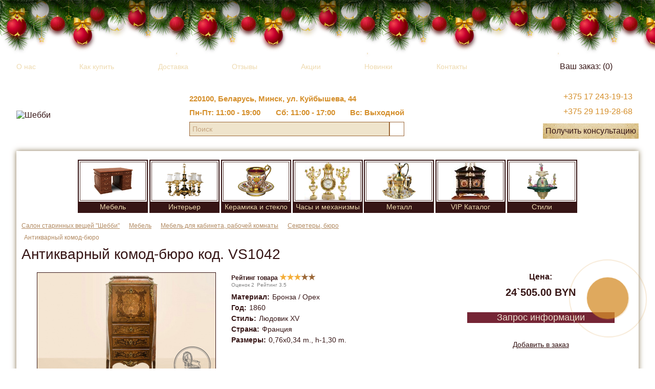

--- FILE ---
content_type: text/css
request_url: https://shebbyantik.by/bitrix/templates/shebby/css/tether.min.css
body_size: 838
content:
.tether-element.tether-theme-arrows-dark.tether-element-attached-bottom.tether-element-attached-center .tether-content,.tether-element.tether-theme-arrows-dark.tether-element-attached-bottom.tether-element-attached-left.tether-target-attached-middle .tether-content,.tether-element.tether-theme-arrows-dark.tether-element-attached-bottom.tether-element-attached-left.tether-target-attached-top .tether-content,.tether-element.tether-theme-arrows-dark.tether-element-attached-bottom.tether-element-attached-right.tether-target-attached-middle .tether-content,.tether-element.tether-theme-arrows-dark.tether-element-attached-bottom.tether-element-attached-right.tether-target-attached-top .tether-content,.tether-element.tether-theme-arrows.tether-element-attached-bottom.tether-element-attached-center .tether-content,.tether-element.tether-theme-arrows.tether-element-attached-bottom.tether-element-attached-left.tether-target-attached-middle .tether-content,.tether-element.tether-theme-arrows.tether-element-attached-bottom.tether-element-attached-left.tether-target-attached-top .tether-content,.tether-element.tether-theme-arrows.tether-element-attached-bottom.tether-element-attached-right.tether-target-attached-middle .tether-content,.tether-element.tether-theme-arrows.tether-element-attached-bottom.tether-element-attached-right.tether-target-attached-top .tether-content{margin-bottom:16px}.tether-element.tether-theme-arrows-dark.tether-element-attached-bottom.tether-element-attached-right.tether-target-attached-left .tether-content,.tether-element.tether-theme-arrows-dark.tether-element-attached-right.tether-element-attached-middle .tether-content,.tether-element.tether-theme-arrows-dark.tether-element-attached-top.tether-element-attached-right.tether-target-attached-left .tether-content,.tether-element.tether-theme-arrows.tether-element-attached-bottom.tether-element-attached-right.tether-target-attached-left .tether-content,.tether-element.tether-theme-arrows.tether-element-attached-right.tether-element-attached-middle .tether-content,.tether-element.tether-theme-arrows.tether-element-attached-top.tether-element-attached-right.tether-target-attached-left .tether-content{margin-right:16px}.tether-element.tether-theme-arrows,.tether-element.tether-theme-arrows-dark,.tether-element.tether-theme-basic{max-width:100%;max-height:100%}.tether-element.tether-theme-arrows-dark .tether-content{border-radius:5px;position:relative;font-family:inherit;background:#000;color:#fff;padding:1em;font-size:1.1em;line-height:1.5em}.tether-element.tether-theme-arrows .tether-content,.tether-element.tether-theme-basic .tether-content{border-radius:5px;font-family:inherit;background:#fff;color:inherit;padding:1em;font-size:1.1em;line-height:1.5em}.tether-element.tether-theme-arrows-dark .tether-content:before{content:"";display:block;position:absolute;width:0;height:0;border-color:transparent;border-width:16px;border-style:solid}.tether-element.tether-theme-arrows-dark.tether-element-attached-bottom.tether-element-attached-center .tether-content:before{top:100%;left:50%;margin-left:-16px;border-top-color:#000;border-bottom:0}.tether-element.tether-theme-arrows-dark.tether-element-attached-top.tether-element-attached-center .tether-content{margin-top:16px}.tether-element.tether-theme-arrows-dark.tether-element-attached-top.tether-element-attached-center .tether-content:before{bottom:100%;left:50%;margin-left:-16px;border-bottom-color:#000;border-top:0}.tether-element.tether-theme-arrows-dark.tether-element-attached-bottom.tether-element-attached-left.tether-target-attached-right .tether-content,.tether-element.tether-theme-arrows-dark.tether-element-attached-left.tether-element-attached-middle .tether-content,.tether-element.tether-theme-arrows-dark.tether-element-attached-top.tether-element-attached-left.tether-target-attached-right .tether-content{margin-left:16px}.tether-element.tether-theme-arrows-dark.tether-element-attached-right.tether-element-attached-middle .tether-content:before{left:100%;top:50%;margin-top:-16px;border-left-color:#000;border-right:0}.tether-element.tether-theme-arrows-dark.tether-element-attached-left.tether-element-attached-middle .tether-content:before{right:100%;top:50%;margin-top:-16px;border-right-color:#000;border-left:0}.tether-element.tether-theme-arrows-dark.tether-element-attached-top.tether-element-attached-left.tether-target-attached-bottom .tether-content,.tether-element.tether-theme-arrows-dark.tether-element-attached-top.tether-element-attached-left.tether-target-attached-middle .tether-content,.tether-element.tether-theme-arrows-dark.tether-element-attached-top.tether-element-attached-right.tether-target-attached-bottom .tether-content,.tether-element.tether-theme-arrows-dark.tether-element-attached-top.tether-element-attached-right.tether-target-attached-middle .tether-content,.tether-element.tether-theme-arrows.tether-element-attached-top.tether-element-attached-center .tether-content{margin-top:16px}.tether-element.tether-theme-arrows-dark.tether-element-attached-left.tether-target-attached-center .tether-content{left:-32px}.tether-element.tether-theme-arrows-dark.tether-element-attached-right.tether-target-attached-center .tether-content{left:32px}.tether-element.tether-theme-arrows-dark.tether-element-attached-top.tether-element-attached-left.tether-target-attached-middle .tether-content:before{bottom:100%;left:16px;border-bottom-color:#000;border-top:0}.tether-element.tether-theme-arrows-dark.tether-element-attached-top.tether-element-attached-right.tether-target-attached-middle .tether-content:before{bottom:100%;right:16px;border-bottom-color:#000;border-top:0}.tether-element.tether-theme-arrows-dark.tether-element-attached-bottom.tether-element-attached-left.tether-target-attached-middle .tether-content:before{top:100%;left:16px;border-top-color:#000;border-bottom:0}.tether-element.tether-theme-arrows-dark.tether-element-attached-bottom.tether-element-attached-right.tether-target-attached-middle .tether-content:before{top:100%;right:16px;border-top-color:#000;border-bottom:0}.tether-element.tether-theme-arrows-dark.tether-element-attached-top.tether-element-attached-left.tether-target-attached-bottom .tether-content:before{bottom:100%;left:16px;border-bottom-color:#000;border-top:0}.tether-element.tether-theme-arrows-dark.tether-element-attached-top.tether-element-attached-right.tether-target-attached-bottom .tether-content:before{bottom:100%;right:16px;border-bottom-color:#000;border-top:0}.tether-element.tether-theme-arrows-dark.tether-element-attached-bottom.tether-element-attached-left.tether-target-attached-top .tether-content:before{top:100%;left:16px;border-top-color:#000;border-bottom:0}.tether-element.tether-theme-arrows-dark.tether-element-attached-bottom.tether-element-attached-right.tether-target-attached-top .tether-content:before{top:100%;right:16px;border-top-color:#000;border-bottom:0}.tether-element.tether-theme-arrows-dark.tether-element-attached-top.tether-element-attached-right.tether-target-attached-left .tether-content:before{top:16px;left:100%;border-left-color:#000;border-right:0}.tether-element.tether-theme-arrows-dark.tether-element-attached-top.tether-element-attached-left.tether-target-attached-right .tether-content:before{top:16px;right:100%;border-right-color:#000;border-left:0}.tether-element.tether-theme-arrows-dark.tether-element-attached-bottom.tether-element-attached-right.tether-target-attached-left .tether-content:before{bottom:16px;left:100%;border-left-color:#000;border-right:0}.tether-element.tether-theme-arrows-dark.tether-element-attached-bottom.tether-element-attached-left.tether-target-attached-right .tether-content:before{bottom:16px;right:100%;border-right-color:#000;border-left:0}.tether-element.tether-theme-arrows .tether-content{position:relative;-webkit-transform:translateZ(0);transform:translateZ(0);-webkit-filter:drop-shadow(0 1px 4px rgba(0, 0, 0, .2));filter:drop-shadow(0 1px 4px rgba(0, 0, 0, .2))}.tether-element.tether-theme-arrows .tether-content:before{content:"";display:block;position:absolute;width:0;height:0;border-color:transparent;border-width:16px;border-style:solid}.tether-element.tether-theme-arrows.tether-element-attached-bottom.tether-element-attached-center .tether-content:before{top:100%;left:50%;margin-left:-16px;border-top-color:#fff;border-bottom:0}.tether-element.tether-theme-arrows.tether-element-attached-top.tether-element-attached-center .tether-content:before{bottom:100%;left:50%;margin-left:-16px;border-bottom-color:#fff;border-top:0}.tether-element.tether-theme-arrows.tether-element-attached-bottom.tether-element-attached-left.tether-target-attached-right .tether-content,.tether-element.tether-theme-arrows.tether-element-attached-left.tether-element-attached-middle .tether-content,.tether-element.tether-theme-arrows.tether-element-attached-top.tether-element-attached-left.tether-target-attached-right .tether-content{margin-left:16px}.tether-element.tether-theme-arrows.tether-element-attached-right.tether-element-attached-middle .tether-content:before{left:100%;top:50%;margin-top:-16px;border-left-color:#fff;border-right:0}.tether-element.tether-theme-arrows.tether-element-attached-left.tether-element-attached-middle .tether-content:before{right:100%;top:50%;margin-top:-16px;border-right-color:#fff;border-left:0}.tether-element.tether-theme-arrows.tether-element-attached-top.tether-element-attached-left.tether-target-attached-bottom .tether-content,.tether-element.tether-theme-arrows.tether-element-attached-top.tether-element-attached-left.tether-target-attached-middle .tether-content,.tether-element.tether-theme-arrows.tether-element-attached-top.tether-element-attached-right.tether-target-attached-bottom .tether-content,.tether-element.tether-theme-arrows.tether-element-attached-top.tether-element-attached-right.tether-target-attached-middle .tether-content{margin-top:16px}.tether-element.tether-theme-arrows.tether-element-attached-left.tether-target-attached-center .tether-content{left:-32px}.tether-element.tether-theme-arrows.tether-element-attached-right.tether-target-attached-center .tether-content{left:32px}.tether-element.tether-theme-arrows.tether-element-attached-top.tether-element-attached-left.tether-target-attached-middle .tether-content:before{bottom:100%;left:16px;border-bottom-color:#fff;border-top:0}.tether-element.tether-theme-arrows.tether-element-attached-top.tether-element-attached-right.tether-target-attached-middle .tether-content:before{bottom:100%;right:16px;border-bottom-color:#fff;border-top:0}.tether-element.tether-theme-arrows.tether-element-attached-bottom.tether-element-attached-left.tether-target-attached-middle .tether-content:before{top:100%;left:16px;border-top-color:#fff;border-bottom:0}.tether-element.tether-theme-arrows.tether-element-attached-bottom.tether-element-attached-right.tether-target-attached-middle .tether-content:before{top:100%;right:16px;border-top-color:#fff;border-bottom:0}.tether-element.tether-theme-arrows.tether-element-attached-top.tether-element-attached-left.tether-target-attached-bottom .tether-content:before{bottom:100%;left:16px;border-bottom-color:#fff;border-top:0}.tether-element.tether-theme-arrows.tether-element-attached-top.tether-element-attached-right.tether-target-attached-bottom .tether-content:before{bottom:100%;right:16px;border-bottom-color:#fff;border-top:0}.tether-element.tether-theme-arrows.tether-element-attached-bottom.tether-element-attached-left.tether-target-attached-top .tether-content:before{top:100%;left:16px;border-top-color:#fff;border-bottom:0}.tether-element.tether-theme-arrows.tether-element-attached-bottom.tether-element-attached-right.tether-target-attached-top .tether-content:before{top:100%;right:16px;border-top-color:#fff;border-bottom:0}.tether-element.tether-theme-arrows.tether-element-attached-top.tether-element-attached-right.tether-target-attached-left .tether-content:before{top:16px;left:100%;border-left-color:#fff;border-right:0}.tether-element.tether-theme-arrows.tether-element-attached-top.tether-element-attached-left.tether-target-attached-right .tether-content:before{top:16px;right:100%;border-right-color:#fff;border-left:0}.tether-element.tether-theme-arrows.tether-element-attached-bottom.tether-element-attached-right.tether-target-attached-left .tether-content:before{bottom:16px;left:100%;border-left-color:#fff;border-right:0}.tether-element.tether-theme-arrows.tether-element-attached-bottom.tether-element-attached-left.tether-target-attached-right .tether-content:before{bottom:16px;right:100%;border-right-color:#fff;border-left:0}.tether-element.tether-theme-basic .tether-content{box-shadow:0 2px 8px rgba(0,0,0,.2)}.tether-element,.tether-element *,.tether-element :after,.tether-element :before,.tether-element:after,.tether-element:before{box-sizing:border-box}.tether-element{position:absolute;display:none}.tether-element.tether-open{display:block}

--- FILE ---
content_type: application/javascript; charset=UTF-8
request_url: https://shebbyantik.by/bitrix/templates/shebby/js/ny.min.js
body_size: 602
content:
(function($){$(function(){var d=function(){};$(document).delegate(".b-ball_bounce","mouseenter",function(){b(this);m(this)}).delegate(".b-ball_bounce .b-ball__right","mouseenter",function(i){i.stopPropagation();b(this);m(this)});var sounds=[];for(var ii=1;ii<=36;ii++){(function(i){var ss=new Audio("/upload/files/ny/sound"+i+".mp3");sounds.push(ss);})(ii);}function h(i){if($.browser.msie){return window[i]}else{return document[i]}};d=function(j){try{sounds[j-1].play();}catch(e){}};var l=["1","2","3","4","5","6","7","8","9","0","-","=","q","w","e","r","t","y","u","i","o","p","[","]","a","s","d","f","g","h","j","k","l",";","'","\\"];var k=["z","x","c","v","b","n","m",",",".","/"];var g=36;var a={};for(var e=0,c=l.length;e<c;e++){a[l[e].charCodeAt(0)]=e}for(var e=0,c=k.length;e<c;e++){a[k[e].charCodeAt(0)]=e}$(document).keypress(function(j){var i=$(j.target);if(!i.is("input")&&j.which in a){d(a[j.which])}});function b(n){if(n.className.indexOf("b-ball__right")>-1){n=n.parentNode}var i=/b-ball_n(\d+)/.exec(n.className);var j=/b-head-decor__inner_n(\d+)/.exec(n.parentNode.className);if(i&&j){i=parseInt(i[1],10)-1;j=parseInt(j[1],10)-1;d((i+j*9)%g)}}function m(j){var i=$(j);if(j.className.indexOf(" bounce")>-1){return}i.addClass("bounce");function n(){i.removeClass("bounce").addClass("bounce1");function o(){i.removeClass("bounce1").addClass("bounce2");function p(){i.removeClass("bounce2").addClass("bounce3");function q(){i.removeClass("bounce3")}setTimeout(q,300)}setTimeout(p,300)}setTimeout(o,300)}setTimeout(n,300)}});})(jQuery);


--- FILE ---
content_type: application/javascript; charset=UTF-8
request_url: https://shebbyantik.by/bitrix/js/main/core/core_db.min.js?14333217844928
body_size: 1476
content:
(function(e){if(e.BX.dataBase)return;var t=e.BX;t.dataBase=function(t){this.tableList=[];if(typeof e.openDatabase!="undefined")this.dbObject=e.openDatabase(t.name,t.version,t.displayName,t.capacity)};t.dataBase.prototype.isTableExists=function(e,t){var a=this;var r=function(){var r=a.tableList.length;for(var s=0;s<r;s++){if(a.tableList[s].toUpperCase()==e.toUpperCase()){t(true);return}}t(false)};if(this.tableList.length<=0)this.getTableList(r);else r()};t.dataBase.prototype.getTableList=function(e){var t=this;var a=e;this.query({query:"SELECT tbl_name from sqlite_master WHERE type = 'table'",values:{}},function(e){if(e.count>0){for(var r=0;r<e.items.length;r++)t.tableList[t.tableList.length]=e.items[r].tbl_name}if(a!=null&&typeof a=="function")a(t.tableList)})};t.dataBase.prototype.createTable=function(e){e.action="create";if(e.success){var t=e.success;e.success=function(e){t(e);this.getTableList()}}var a=this.getQuery(e);this.query(a,e.success,e.fail)};t.dataBase.prototype.dropTable=function(e){e.action="drop";if(e.success){var t=e.success;e.success=function(e){t(e);this.getTableList()}}var a=this.getQuery(e);this.query(a,e.success,e.fail)};t.dataBase.prototype.addRow=function(e){e.action="insert";this.query(this.getQuery(e),e.success,e.fail)};t.dataBase.prototype.getRows=function(e){e.action="select";this.query(this.getQuery(e),e.success,e.fail)};t.dataBase.prototype.updateRows=function(e){e.action="update";var t=this.getQuery(e);this.query(t,e.success,e.fail)};t.dataBase.prototype.deleteRows=function(e){e.action="delete";var t=this.getQuery(e);this.query(t,e.success,e.fail)};t.dataBase.prototype.getQuery=function(e){var t=[];var a=e.filter;var r=e.fields;var s=e.insertFields;var i=e.updateFields;var o=e.tableName;var n="";switch(e.action){case"delete":{n="DELETE FROM "+o.toUpperCase()+" "+this.getFilter(a);t=this.getValues([a]);break}case"update":{n="UPDATE "+o.toUpperCase()+" "+this.getFieldPair(i,"SET ")+" "+this.getFilter(a);t=this.getValues([i,a]);break}case"create":{var f="";if(typeof r=="object"){var u="";for(var l=0;l<r.length;l++){u="";if(typeof r[l]=="object"){if(r[l].name){u=r[l].name;if(r[l].unique&&r[l].unique==true)u+=" unique"}}else if(typeof r[l]=="string"&&r[l].length>0)u=r[l];if(u.length>0){if(f.length>0)f+=","+u.toUpperCase();else f=u.toUpperCase()}}}n="CREATE TABLE IF NOT EXISTS "+o.toUpperCase()+" ("+f+") ";break}case"drop":{n="DROP TABLE IF EXISTS "+o.toUpperCase();break}case"select":{n="SELECT "+this.getValueArrayString(r,"*")+" FROM "+o.toUpperCase()+" "+this.getFilter(a);t=this.getValues([a]);break}case"insert":{t=this.getValues([s]);n="INSERT INTO "+o.toUpperCase()+" ("+this.getKeyString(s)+") VALUES(%values%)";var p="";for(var c=0;c<t.length;c++){if(p.length>0)p+=",?";else p="?"}n=n.replace("%values%",p);break}}return{query:n,values:t}};t.dataBase.prototype.getFieldPair=function(e,t){var a="";var r=t||"";if(typeof e=="object"){var s=0;for(var i in e){var o=(s>0?", ":"")+(i.toUpperCase()+"="+"?");if(a.length==0&&r.length>0)a=r;a+=o;s++}}return a};t.dataBase.prototype.getFilter=function(e){var t="";var a="WHERE ";if(typeof e=="object"){var r=0;for(var s in e){var i="";var o=1;if(typeof e[s]=="object")o=e[s].length;for(var n=0;n<o;n++){i=(n>0?i+" OR ":"(")+(s.toUpperCase()+"="+"?");if(n+1==o)i+=")"}t+=i;r++}}return"WHERE "+t};t.dataBase.prototype.getKeyString=function(e,t){var a="";if(!t)t="";if(typeof e=="array"){for(var r=0;r<valuesItem.length;r++){if(a.length>0)a+=","+valuesItem[r].toUpperCase();else a=valuesItem[r].toUpperCase()}}else if(typeof e=="object"){for(var s in e){if(a.length>0)a+=","+s.toUpperCase();else a=s.toUpperCase()}}if(a.length==0)a=t;return a};t.dataBase.prototype.getValueArrayString=function(e,t){var a="";if(!t)t="";if(typeof e=="object"){for(var r=0;r<e.length;r++){if(a.length>0)a+=","+e[r].toUpperCase();else a=e[r].toUpperCase()}}if(a.length==0)a=t;return a};t.dataBase.prototype.getValues=function(e){var t=[];for(var a=0;a<e.length;a++){var r=e[a];if(typeof r=="object"){for(var s in r){if(typeof r[s]!="object")t[t.length]=r[s];else for(var i=0;i<r[s].length;i++){t[t.length]=r[s][i]}}}else if(typeof r=="array"){for(var i=0;i<r.length;i++){if(typeof r[i]!="object")t[t.length]=r[i]}}}return t};t.dataBase.prototype.query=function(e,t,a){if(!this.dbObject){return}if(typeof t=="undefined"||typeof t!="function")t=function(){};if(typeof a=="undefined"||typeof a!="function")a=function(){};this.dbObject.transaction(function(r){r.executeSql(e.query,e.values,function(e,a){var r={originalResult:a};var s=a.rows.length;if(s>=0){r.count=s;r.items=[];for(var i=0;i<s;i++){var o={};var n=a.rows.item(i);for(var f in n){if(n.hasOwnProperty(f)){o[f]=n[f]}}r.items.push(o)}}if(t!=null)t(r,e)},function(e,t){if(a!=null)a(t,e)})})};t.dataBase.prototype.getResponseObject=function(e){var t=e.rows.length;var a=[];for(var r=0;r<t;r++){a[a.length]=e.rows.item(r)}return a}})(window);
//# sourceMappingURL=core_db.map.js

--- FILE ---
content_type: text/plain
request_url: https://www.google-analytics.com/j/collect?v=1&_v=j102&a=602735755&t=pageview&_s=1&dl=https%3A%2F%2Fshebbyantik.by%2Fcatalog%2Fmebel%2Fmebel_dlya_kabineta_rabochey_komnaty%2Fsekretery_byuro%2Flouis_xv_secretaire_vs1042%2F&ul=en-us%40posix&dt=%D0%90%D0%BD%D1%82%D0%B8%D0%BA%D0%B2%D0%B0%D1%80%D0%BD%D1%8B%D0%B9%20%D0%BA%D0%BE%D0%BC%D0%BE%D0%B4-%D0%B1%D1%8E%D1%80%D0%BE%20VS1042%20%D0%BA%D1%83%D0%BF%D0%B8%D1%82%D1%8C%20%D0%B2%20%D0%9C%D0%B8%D0%BD%D1%81%D0%BA%D0%B5%3A%20%D1%86%D0%B5%D0%BD%D0%B0%20%D0%B8%20%D1%84%D0%BE%D1%82%D0%BE&sr=1280x720&vp=1280x720&_u=IEBAAEABAAAAACAAI~&jid=511305211&gjid=1036299520&cid=582727801.1768576381&tid=UA-88973586-2&_gid=1143158446.1768576381&_r=1&_slc=1&z=328164878
body_size: -450
content:
2,cG-KJ7WB2P9D6

--- FILE ---
content_type: application/javascript; charset=UTF-8
request_url: https://shebbyantik.by/bitrix/templates/shebby/js/bootstrap.min.js
body_size: 11611
content:
if("undefined"==typeof jQuery)throw new Error("Bootstrap's JavaScript requires jQuery. jQuery must be included before Bootstrap's JavaScript.");+function(t){var e=t.fn.jquery.split(" ")[0].split(".");if(e[0]<2&&e[1]<9||1==e[0]&&9==e[1]&&e[2]<1||e[0]>=4)throw new Error("Bootstrap's JavaScript requires at least jQuery v1.9.1 but less than v4.0.0")}(jQuery),function(){function t(t,e){if(!t)throw new ReferenceError("this hasn't been initialised - super() hasn't been called");return!e||"object"!=typeof e&&"function"!=typeof e?t:e}function e(t,e){if("function"!=typeof e&&null!==e)throw new TypeError("Super expression must either be null or a function, not "+typeof e);t.prototype=Object.create(e&&e.prototype,{constructor:{value:t,enumerable:!1,writable:!0,configurable:!0}}),e&&(Object.setPrototypeOf?Object.setPrototypeOf(t,e):t.__proto__=e)}function n(t,e){if(!(t instanceof e))throw new TypeError("Cannot call a class as a function")}var i="function"==typeof Symbol&&"symbol"==typeof Symbol.iterator?function(t){return typeof t}:function(t){return t&&"function"==typeof Symbol&&t.constructor===Symbol&&t!==Symbol.prototype?"symbol":typeof t},o=function(){function t(t,e){for(var n=0;n<e.length;n++){var i=e[n];i.enumerable=i.enumerable||!1,i.configurable=!0,"value"in i&&(i.writable=!0),Object.defineProperty(t,i.key,i)}}return function(e,n,i){return n&&t(e.prototype,n),i&&t(e,i),e}}(),r=function(t){function e(t){return{}.toString.call(t).match(/\s([a-zA-Z]+)/)[1].toLowerCase()}function n(t){return(t[0]||t).nodeType}function i(){return{bindType:s.end,delegateType:s.end,handle:function(e){if(t(e.target).is(this))return e.handleObj.handler.apply(this,arguments)}}}function o(){if(window.QUnit)return!1;var t=document.createElement("bootstrap");for(var e in a)if(void 0!==t.style[e])return{end:a[e]};return!1}function r(e){var n=this,i=!1;return t(this).one(l.TRANSITION_END,function(){i=!0}),setTimeout(function(){i||l.triggerTransitionEnd(n)},e),this}var s=!1,a={WebkitTransition:"webkitTransitionEnd",MozTransition:"transitionend",OTransition:"oTransitionEnd otransitionend",transition:"transitionend"},l={TRANSITION_END:"bsTransitionEnd",getUID:function(t){do{t+=~~(1e6*Math.random())}while(document.getElementById(t));return t},getSelectorFromElement:function(t){var e=t.getAttribute("data-target");return e||(e=t.getAttribute("href")||"",e=/^#[a-z]/i.test(e)?e:null),e},reflow:function(t){return t.offsetHeight},triggerTransitionEnd:function(e){t(e).trigger(s.end)},supportsTransitionEnd:function(){return Boolean(s)},typeCheckConfig:function(t,i,o){for(var r in o)if(o.hasOwnProperty(r)){var s=o[r],a=i[r],l=a&&n(a)?"element":e(a);if(!new RegExp(s).test(l))throw new Error(t.toUpperCase()+': Option "'+r+'" provided type "'+l+'" but expected type "'+s+'".')}}};return function(){s=o(),t.fn.emulateTransitionEnd=r,l.supportsTransitionEnd()&&(t.event.special[l.TRANSITION_END]=i())}(),l}(jQuery),s=(function(t){var e="alert",i="bs.alert",s="."+i,a=t.fn[e],l={DISMISS:'[data-dismiss="alert"]'},h={CLOSE:"close"+s,CLOSED:"closed"+s,CLICK_DATA_API:"click"+s+".data-api"},c={ALERT:"alert",FADE:"fade",SHOW:"show"},u=function(){function e(t){n(this,e),this._element=t}return e.prototype.close=function(t){t=t||this._element;var e=this._getRootElement(t);this._triggerCloseEvent(e).isDefaultPrevented()||this._removeElement(e)},e.prototype.dispose=function(){t.removeData(this._element,i),this._element=null},e.prototype._getRootElement=function(e){var n=r.getSelectorFromElement(e),i=!1;return n&&(i=t(n)[0]),i||(i=t(e).closest("."+c.ALERT)[0]),i},e.prototype._triggerCloseEvent=function(e){var n=t.Event(h.CLOSE);return t(e).trigger(n),n},e.prototype._removeElement=function(e){var n=this;return t(e).removeClass(c.SHOW),r.supportsTransitionEnd()&&t(e).hasClass(c.FADE)?void t(e).one(r.TRANSITION_END,function(t){return n._destroyElement(e,t)}).emulateTransitionEnd(150):void this._destroyElement(e)},e.prototype._destroyElement=function(e){t(e).detach().trigger(h.CLOSED).remove()},e._jQueryInterface=function(n){return this.each(function(){var o=t(this),r=o.data(i);r||(r=new e(this),o.data(i,r)),"close"===n&&r[n](this)})},e._handleDismiss=function(t){return function(e){e&&e.preventDefault(),t.close(this)}},o(e,null,[{key:"VERSION",get:function(){return"4.0.0-alpha.6"}}]),e}();t(document).on(h.CLICK_DATA_API,l.DISMISS,u._handleDismiss(new u)),t.fn[e]=u._jQueryInterface,t.fn[e].Constructor=u,t.fn[e].noConflict=function(){return t.fn[e]=a,u._jQueryInterface}}(jQuery),function(t){var e="button",i="bs.button",r="."+i,s=".data-api",a=t.fn[e],l={ACTIVE:"active",BUTTON:"btn",FOCUS:"focus"},h={DATA_TOGGLE_CARROT:'[data-toggle^="button"]',DATA_TOGGLE:'[data-toggle="buttons"]',INPUT:"input",ACTIVE:".active",BUTTON:".btn"},c={CLICK_DATA_API:"click"+r+s,FOCUS_BLUR_DATA_API:"focus"+r+s+" blur"+r+s},u=function(){function e(t){n(this,e),this._element=t}return e.prototype.toggle=function(){var e=!0,n=t(this._element).closest(h.DATA_TOGGLE)[0];if(n){var i=t(this._element).find(h.INPUT)[0];if(i){if("radio"===i.type)if(i.checked&&t(this._element).hasClass(l.ACTIVE))e=!1;else{var o=t(n).find(h.ACTIVE)[0];o&&t(o).removeClass(l.ACTIVE)}e&&(i.checked=!t(this._element).hasClass(l.ACTIVE),t(i).trigger("change")),i.focus()}}this._element.setAttribute("aria-pressed",!t(this._element).hasClass(l.ACTIVE)),e&&t(this._element).toggleClass(l.ACTIVE)},e.prototype.dispose=function(){t.removeData(this._element,i),this._element=null},e._jQueryInterface=function(n){return this.each(function(){var o=t(this).data(i);o||(o=new e(this),t(this).data(i,o)),"toggle"===n&&o[n]()})},o(e,null,[{key:"VERSION",get:function(){return"4.0.0-alpha.6"}}]),e}();t(document).on(c.CLICK_DATA_API,h.DATA_TOGGLE_CARROT,function(e){e.preventDefault();var n=e.target;t(n).hasClass(l.BUTTON)||(n=t(n).closest(h.BUTTON)),u._jQueryInterface.call(t(n),"toggle")}).on(c.FOCUS_BLUR_DATA_API,h.DATA_TOGGLE_CARROT,function(e){var n=t(e.target).closest(h.BUTTON)[0];t(n).toggleClass(l.FOCUS,/^focus(in)?$/.test(e.type))}),t.fn[e]=u._jQueryInterface,t.fn[e].Constructor=u,t.fn[e].noConflict=function(){return t.fn[e]=a,u._jQueryInterface}}(jQuery),function(t){var e="carousel",s="bs.carousel",a="."+s,l=".data-api",h=t.fn[e],c={interval:5e3,keyboard:!0,slide:!1,pause:"hover",wrap:!0},u={interval:"(number|boolean)",keyboard:"boolean",slide:"(boolean|string)",pause:"(string|boolean)",wrap:"boolean"},d={NEXT:"next",PREV:"prev",LEFT:"left",RIGHT:"right"},f={SLIDE:"slide"+a,SLID:"slid"+a,KEYDOWN:"keydown"+a,MOUSEENTER:"mouseenter"+a,MOUSELEAVE:"mouseleave"+a,LOAD_DATA_API:"load"+a+l,CLICK_DATA_API:"click"+a+l},_={CAROUSEL:"carousel",ACTIVE:"active",SLIDE:"slide",RIGHT:"carousel-item-right",LEFT:"carousel-item-left",NEXT:"carousel-item-next",PREV:"carousel-item-prev",ITEM:"carousel-item"},g={ACTIVE:".active",ACTIVE_ITEM:".active.carousel-item",ITEM:".carousel-item",NEXT_PREV:".carousel-item-next, .carousel-item-prev",INDICATORS:".carousel-indicators",DATA_SLIDE:"[data-slide], [data-slide-to]",DATA_RIDE:'[data-ride="carousel"]'},p=function(){function l(e,i){n(this,l),this._items=null,this._interval=null,this._activeElement=null,this._isPaused=!1,this._isSliding=!1,this._config=this._getConfig(i),this._element=t(e)[0],this._indicatorsElement=t(this._element).find(g.INDICATORS)[0],this._addEventListeners()}return l.prototype.next=function(){if(this._isSliding)throw new Error("Carousel is sliding");this._slide(d.NEXT)},l.prototype.nextWhenVisible=function(){document.hidden||this.next()},l.prototype.prev=function(){if(this._isSliding)throw new Error("Carousel is sliding");this._slide(d.PREVIOUS)},l.prototype.pause=function(e){e||(this._isPaused=!0),t(this._element).find(g.NEXT_PREV)[0]&&r.supportsTransitionEnd()&&(r.triggerTransitionEnd(this._element),this.cycle(!0)),clearInterval(this._interval),this._interval=null},l.prototype.cycle=function(t){t||(this._isPaused=!1),this._interval&&(clearInterval(this._interval),this._interval=null),this._config.interval&&!this._isPaused&&(this._interval=setInterval((document.visibilityState?this.nextWhenVisible:this.next).bind(this),this._config.interval))},l.prototype.to=function(e){var n=this;this._activeElement=t(this._element).find(g.ACTIVE_ITEM)[0];var i=this._getItemIndex(this._activeElement);if(!(e>this._items.length-1||e<0)){if(this._isSliding)return void t(this._element).one(f.SLID,function(){return n.to(e)});if(i===e)return this.pause(),void this.cycle();var o=e>i?d.NEXT:d.PREVIOUS;this._slide(o,this._items[e])}},l.prototype.dispose=function(){t(this._element).off(a),t.removeData(this._element,s),this._items=null,this._config=null,this._element=null,this._interval=null,this._isPaused=null,this._isSliding=null,this._activeElement=null,this._indicatorsElement=null},l.prototype._getConfig=function(n){return n=t.extend({},c,n),r.typeCheckConfig(e,n,u),n},l.prototype._addEventListeners=function(){var e=this;this._config.keyboard&&t(this._element).on(f.KEYDOWN,function(t){return e._keydown(t)}),"hover"!==this._config.pause||"disable-ontouchstart"in document.documentElement||t(this._element).on(f.MOUSEENTER,function(t){return e.pause(t)}).on(f.MOUSELEAVE,function(t){return e.cycle(t)})},l.prototype._keydown=function(t){if(!/input|textarea/i.test(t.target.tagName))switch(t.which){case 37:t.preventDefault(),this.prev();break;case 39:t.preventDefault(),this.next();break;default:return}},l.prototype._getItemIndex=function(e){return this._items=t.makeArray(t(e).parent().find(g.ITEM)),this._items.indexOf(e)},l.prototype._getItemByDirection=function(t,e){var n=t===d.NEXT,i=t===d.PREVIOUS,o=this._getItemIndex(e),r=this._items.length-1;if((i&&0===o||n&&o===r)&&!this._config.wrap)return e;var s=t===d.PREVIOUS?-1:1,a=(o+s)%this._items.length;return-1===a?this._items[this._items.length-1]:this._items[a]},l.prototype._triggerSlideEvent=function(e,n){var i=t.Event(f.SLIDE,{relatedTarget:e,direction:n});return t(this._element).trigger(i),i},l.prototype._setActiveIndicatorElement=function(e){if(this._indicatorsElement){t(this._indicatorsElement).find(g.ACTIVE).removeClass(_.ACTIVE);var n=this._indicatorsElement.children[this._getItemIndex(e)];n&&t(n).addClass(_.ACTIVE)}},l.prototype._slide=function(e,n){var i=this,o=t(this._element).find(g.ACTIVE_ITEM)[0],s=n||o&&this._getItemByDirection(e,o),a=Boolean(this._interval),l=void 0,h=void 0,c=void 0;if(e===d.NEXT?(l=_.LEFT,h=_.NEXT,c=d.LEFT):(l=_.RIGHT,h=_.PREV,c=d.RIGHT),s&&t(s).hasClass(_.ACTIVE))return void(this._isSliding=!1);if(!this._triggerSlideEvent(s,c).isDefaultPrevented()&&o&&s){this._isSliding=!0,a&&this.pause(),this._setActiveIndicatorElement(s);var u=t.Event(f.SLID,{relatedTarget:s,direction:c});r.supportsTransitionEnd()&&t(this._element).hasClass(_.SLIDE)?(t(s).addClass(h),r.reflow(s),t(o).addClass(l),t(s).addClass(l),t(o).one(r.TRANSITION_END,function(){t(s).removeClass(l+" "+h).addClass(_.ACTIVE),t(o).removeClass(_.ACTIVE+" "+h+" "+l),i._isSliding=!1,setTimeout(function(){return t(i._element).trigger(u)},0)}).emulateTransitionEnd(600)):(t(o).removeClass(_.ACTIVE),t(s).addClass(_.ACTIVE),this._isSliding=!1,t(this._element).trigger(u)),a&&this.cycle()}},l._jQueryInterface=function(e){return this.each(function(){var n=t(this).data(s),o=t.extend({},c,t(this).data());"object"===(void 0===e?"undefined":i(e))&&t.extend(o,e);var r="string"==typeof e?e:o.slide;if(n||(n=new l(this,o),t(this).data(s,n)),"number"==typeof e)n.to(e);else if("string"==typeof r){if(void 0===n[r])throw new Error('No method named "'+r+'"');n[r]()}else o.interval&&(n.pause(),n.cycle())})},l._dataApiClickHandler=function(e){var n=r.getSelectorFromElement(this);if(n){var i=t(n)[0];if(i&&t(i).hasClass(_.CAROUSEL)){var o=t.extend({},t(i).data(),t(this).data()),a=this.getAttribute("data-slide-to");a&&(o.interval=!1),l._jQueryInterface.call(t(i),o),a&&t(i).data(s).to(a),e.preventDefault()}}},o(l,null,[{key:"VERSION",get:function(){return"4.0.0-alpha.6"}},{key:"Default",get:function(){return c}}]),l}();t(document).on(f.CLICK_DATA_API,g.DATA_SLIDE,p._dataApiClickHandler),t(window).on(f.LOAD_DATA_API,function(){t(g.DATA_RIDE).each(function(){var e=t(this);p._jQueryInterface.call(e,e.data())})}),t.fn[e]=p._jQueryInterface,t.fn[e].Constructor=p,t.fn[e].noConflict=function(){return t.fn[e]=h,p._jQueryInterface}}(jQuery),function(t){var e="collapse",s="bs.collapse",a="."+s,l=t.fn[e],h={toggle:!0,parent:""},c={toggle:"boolean",parent:"string"},u={SHOW:"show"+a,SHOWN:"shown"+a,HIDE:"hide"+a,HIDDEN:"hidden"+a,CLICK_DATA_API:"click"+a+".data-api"},d={SHOW:"show",COLLAPSE:"collapse",COLLAPSING:"collapsing",COLLAPSED:"collapsed"},f={WIDTH:"width",HEIGHT:"height"},_={ACTIVES:".card > .show, .card > .collapsing",DATA_TOGGLE:'[data-toggle="collapse"]'},g=function(){function a(e,i){n(this,a),this._isTransitioning=!1,this._element=e,this._config=this._getConfig(i),this._triggerArray=t.makeArray(t('[data-toggle="collapse"][href="#'+e.id+'"],[data-toggle="collapse"][data-target="#'+e.id+'"]')),this._parent=this._config.parent?this._getParent():null,this._config.parent||this._addAriaAndCollapsedClass(this._element,this._triggerArray),this._config.toggle&&this.toggle()}return a.prototype.toggle=function(){t(this._element).hasClass(d.SHOW)?this.hide():this.show()},a.prototype.show=function(){var e=this;if(this._isTransitioning)throw new Error("Collapse is transitioning");if(!t(this._element).hasClass(d.SHOW)){var n=void 0,i=void 0;if(this._parent&&(n=t.makeArray(t(this._parent).find(_.ACTIVES)),n.length||(n=null)),!(n&&(i=t(n).data(s))&&i._isTransitioning)){var o=t.Event(u.SHOW);if(t(this._element).trigger(o),!o.isDefaultPrevented()){n&&(a._jQueryInterface.call(t(n),"hide"),i||t(n).data(s,null));var l=this._getDimension();t(this._element).removeClass(d.COLLAPSE).addClass(d.COLLAPSING),this._element.style[l]=0,this._element.setAttribute("aria-expanded",!0),this._triggerArray.length&&t(this._triggerArray).removeClass(d.COLLAPSED).attr("aria-expanded",!0),this.setTransitioning(!0);var h=function(){t(e._element).removeClass(d.COLLAPSING).addClass(d.COLLAPSE).addClass(d.SHOW),e._element.style[l]="",e.setTransitioning(!1),t(e._element).trigger(u.SHOWN)};if(!r.supportsTransitionEnd())return void h();var c=l[0].toUpperCase()+l.slice(1),f="scroll"+c;t(this._element).one(r.TRANSITION_END,h).emulateTransitionEnd(600),this._element.style[l]=this._element[f]+"px"}}}},a.prototype.hide=function(){var e=this;if(this._isTransitioning)throw new Error("Collapse is transitioning");if(t(this._element).hasClass(d.SHOW)){var n=t.Event(u.HIDE);if(t(this._element).trigger(n),!n.isDefaultPrevented()){var i=this._getDimension(),o=i===f.WIDTH?"offsetWidth":"offsetHeight";this._element.style[i]=this._element[o]+"px",r.reflow(this._element),t(this._element).addClass(d.COLLAPSING).removeClass(d.COLLAPSE).removeClass(d.SHOW),this._element.setAttribute("aria-expanded",!1),this._triggerArray.length&&t(this._triggerArray).addClass(d.COLLAPSED).attr("aria-expanded",!1),this.setTransitioning(!0);var s=function(){e.setTransitioning(!1),t(e._element).removeClass(d.COLLAPSING).addClass(d.COLLAPSE).trigger(u.HIDDEN)};return this._element.style[i]="",r.supportsTransitionEnd()?void t(this._element).one(r.TRANSITION_END,s).emulateTransitionEnd(600):void s()}}},a.prototype.setTransitioning=function(t){this._isTransitioning=t},a.prototype.dispose=function(){t.removeData(this._element,s),this._config=null,this._parent=null,this._element=null,this._triggerArray=null,this._isTransitioning=null},a.prototype._getConfig=function(n){return n=t.extend({},h,n),n.toggle=Boolean(n.toggle),r.typeCheckConfig(e,n,c),n},a.prototype._getDimension=function(){return t(this._element).hasClass(f.WIDTH)?f.WIDTH:f.HEIGHT},a.prototype._getParent=function(){var e=this,n=t(this._config.parent)[0],i='[data-toggle="collapse"][data-parent="'+this._config.parent+'"]';return t(n).find(i).each(function(t,n){e._addAriaAndCollapsedClass(a._getTargetFromElement(n),[n])}),n},a.prototype._addAriaAndCollapsedClass=function(e,n){if(e){var i=t(e).hasClass(d.SHOW);e.setAttribute("aria-expanded",i),n.length&&t(n).toggleClass(d.COLLAPSED,!i).attr("aria-expanded",i)}},a._getTargetFromElement=function(e){var n=r.getSelectorFromElement(e);return n?t(n)[0]:null},a._jQueryInterface=function(e){return this.each(function(){var n=t(this),o=n.data(s),r=t.extend({},h,n.data(),"object"===(void 0===e?"undefined":i(e))&&e);if(!o&&r.toggle&&/show|hide/.test(e)&&(r.toggle=!1),o||(o=new a(this,r),n.data(s,o)),"string"==typeof e){if(void 0===o[e])throw new Error('No method named "'+e+'"');o[e]()}})},o(a,null,[{key:"VERSION",get:function(){return"4.0.0-alpha.6"}},{key:"Default",get:function(){return h}}]),a}();t(document).on(u.CLICK_DATA_API,_.DATA_TOGGLE,function(e){e.preventDefault();var n=g._getTargetFromElement(this),i=t(n).data(s),o=i?"toggle":t(this).data();g._jQueryInterface.call(t(n),o)}),t.fn[e]=g._jQueryInterface,t.fn[e].Constructor=g,t.fn[e].noConflict=function(){return t.fn[e]=l,g._jQueryInterface}}(jQuery),function(t){var e="dropdown",i="bs.dropdown",s="."+i,a=".data-api",l=t.fn[e],h={HIDE:"hide"+s,HIDDEN:"hidden"+s,SHOW:"show"+s,SHOWN:"shown"+s,CLICK:"click"+s,CLICK_DATA_API:"click"+s+a,FOCUSIN_DATA_API:"focusin"+s+a,KEYDOWN_DATA_API:"keydown"+s+a},c={BACKDROP:"dropdown-backdrop",DISABLED:"disabled",SHOW:"show"},u={BACKDROP:".dropdown-backdrop",DATA_TOGGLE:'[data-toggle="dropdown"]',FORM_CHILD:".dropdown form",ROLE_MENU:'[role="menu"]',ROLE_LISTBOX:'[role="listbox"]',NAVBAR_NAV:".navbar-nav",VISIBLE_ITEMS:'[role="menu"] li:not(.disabled) a, [role="listbox"] li:not(.disabled) a'},d=function(){function e(t){n(this,e),this._element=t,this._addEventListeners()}return e.prototype.toggle=function(){if(this.disabled||t(this).hasClass(c.DISABLED))return!1;var n=e._getParentFromElement(this),i=t(n).hasClass(c.SHOW);if(e._clearMenus(),i)return!1;if("disable-ontouchstart"in document.documentElement&&!t(n).closest(u.NAVBAR_NAV).length){var o=document.createElement("div");o.className=c.BACKDROP,t(o).insertBefore(this),t(o).on("click",e._clearMenus)}var r={relatedTarget:this},s=t.Event(h.SHOW,r);return t(n).trigger(s),!s.isDefaultPrevented()&&(this.focus(),this.setAttribute("aria-expanded",!0),t(n).toggleClass(c.SHOW),t(n).trigger(t.Event(h.SHOWN,r)),!1)},e.prototype.dispose=function(){t.removeData(this._element,i),t(this._element).off(s),this._element=null},e.prototype._addEventListeners=function(){t(this._element).on(h.CLICK,this.toggle)},e._jQueryInterface=function(n){return this.each(function(){var o=t(this).data(i);if(o||(o=new e(this),t(this).data(i,o)),"string"==typeof n){if(void 0===o[n])throw new Error('No method named "'+n+'"');o[n].call(this)}})},e._clearMenus=function(n){if(!n||3!==n.which){var i=t(u.BACKDROP)[0];i&&i.parentNode.removeChild(i);for(var o=t.makeArray(t(u.DATA_TOGGLE)),r=0;r<o.length;r++){var s=e._getParentFromElement(o[r]),a={relatedTarget:o[r]};if(t(s).hasClass(c.SHOW)&&!(n&&("click"===n.type&&/input|textarea/i.test(n.target.tagName)||"focusin"===n.type)&&t.contains(s,n.target))){var l=t.Event(h.HIDE,a);t(s).trigger(l),l.isDefaultPrevented()||(o[r].setAttribute("aria-expanded","false"),t(s).removeClass(c.SHOW).trigger(t.Event(h.HIDDEN,a)))}}}},e._getParentFromElement=function(e){var n=void 0,i=r.getSelectorFromElement(e);return i&&(n=t(i)[0]),n||e.parentNode},e._dataApiKeydownHandler=function(n){if(/(38|40|27|32)/.test(n.which)&&!/input|textarea/i.test(n.target.tagName)&&(n.preventDefault(),n.stopPropagation(),!this.disabled&&!t(this).hasClass(c.DISABLED))){var i=e._getParentFromElement(this),o=t(i).hasClass(c.SHOW);if(!o&&27!==n.which||o&&27===n.which){if(27===n.which){var r=t(i).find(u.DATA_TOGGLE)[0];t(r).trigger("focus")}return void t(this).trigger("click")}var s=t(i).find(u.VISIBLE_ITEMS).get();if(s.length){var a=s.indexOf(n.target);38===n.which&&a>0&&a--,40===n.which&&a<s.length-1&&a++,a<0&&(a=0),s[a].focus()}}},o(e,null,[{key:"VERSION",get:function(){return"4.0.0-alpha.6"}}]),e}();t(document).on(h.KEYDOWN_DATA_API,u.DATA_TOGGLE,d._dataApiKeydownHandler).on(h.KEYDOWN_DATA_API,u.ROLE_MENU,d._dataApiKeydownHandler).on(h.KEYDOWN_DATA_API,u.ROLE_LISTBOX,d._dataApiKeydownHandler).on(h.CLICK_DATA_API+" "+h.FOCUSIN_DATA_API,d._clearMenus).on(h.CLICK_DATA_API,u.DATA_TOGGLE,d.prototype.toggle).on(h.CLICK_DATA_API,u.FORM_CHILD,function(t){t.stopPropagation()}),t.fn[e]=d._jQueryInterface,t.fn[e].Constructor=d,t.fn[e].noConflict=function(){return t.fn[e]=l,d._jQueryInterface}}(jQuery),function(t){var e="modal",s="bs.modal",a="."+s,l=t.fn[e],h={backdrop:!0,keyboard:!0,focus:!0,show:!0},c={backdrop:"(boolean|string)",keyboard:"boolean",focus:"boolean",show:"boolean"},u={HIDE:"hide"+a,HIDDEN:"hidden"+a,SHOW:"show"+a,SHOWN:"shown"+a,FOCUSIN:"focusin"+a,RESIZE:"resize"+a,CLICK_DISMISS:"click.dismiss"+a,KEYDOWN_DISMISS:"keydown.dismiss"+a,MOUSEUP_DISMISS:"mouseup.dismiss"+a,MOUSEDOWN_DISMISS:"mousedown.dismiss"+a,CLICK_DATA_API:"click"+a+".data-api"},d={SCROLLBAR_MEASURER:"modal-scrollbar-measure",BACKDROP:"modal-backdrop",OPEN:"modal-open",FADE:"fade",SHOW:"show"},f={DIALOG:".modal-dialog",DATA_TOGGLE:'[data-toggle="modal"]',DATA_DISMISS:'[data-dismiss="modal"]',FIXED_CONTENT:".fixed-top, .fixed-bottom, .is-fixed, .sticky-top"},_=function(){function l(e,i){n(this,l),this._config=this._getConfig(i),this._element=e,this._dialog=t(e).find(f.DIALOG)[0],this._backdrop=null,this._isShown=!1,this._isBodyOverflowing=!1,this._ignoreBackdropClick=!1,this._isTransitioning=!1,this._originalBodyPadding=0,this._scrollbarWidth=0}return l.prototype.toggle=function(t){return this._isShown?this.hide():this.show(t)},l.prototype.show=function(e){var n=this;if(this._isTransitioning)throw new Error("Modal is transitioning");r.supportsTransitionEnd()&&t(this._element).hasClass(d.FADE)&&(this._isTransitioning=!0);var i=t.Event(u.SHOW,{relatedTarget:e});t(this._element).trigger(i),this._isShown||i.isDefaultPrevented()||(this._isShown=!0,this._checkScrollbar(),this._setScrollbar(),t(document.body).addClass(d.OPEN),this._setEscapeEvent(),this._setResizeEvent(),t(this._element).on(u.CLICK_DISMISS,f.DATA_DISMISS,function(t){return n.hide(t)}),t(this._dialog).on(u.MOUSEDOWN_DISMISS,function(){t(n._element).one(u.MOUSEUP_DISMISS,function(e){t(e.target).is(n._element)&&(n._ignoreBackdropClick=!0)})}),this._showBackdrop(function(){return n._showElement(e)}))},l.prototype.hide=function(e){var n=this;if(e&&e.preventDefault(),this._isTransitioning)throw new Error("Modal is transitioning");var i=r.supportsTransitionEnd()&&t(this._element).hasClass(d.FADE);i&&(this._isTransitioning=!0);var o=t.Event(u.HIDE);t(this._element).trigger(o),this._isShown&&!o.isDefaultPrevented()&&(this._isShown=!1,this._setEscapeEvent(),this._setResizeEvent(),t(document).off(u.FOCUSIN),t(this._element).removeClass(d.SHOW),t(this._element).off(u.CLICK_DISMISS),t(this._dialog).off(u.MOUSEDOWN_DISMISS),i?t(this._element).one(r.TRANSITION_END,function(t){return n._hideModal(t)}).emulateTransitionEnd(300):this._hideModal())},l.prototype.dispose=function(){t.removeData(this._element,s),t(window,document,this._element,this._backdrop).off(a),this._config=null,this._element=null,this._dialog=null,this._backdrop=null,this._isShown=null,this._isBodyOverflowing=null,this._ignoreBackdropClick=null,this._originalBodyPadding=null,this._scrollbarWidth=null},l.prototype._getConfig=function(n){return n=t.extend({},h,n),r.typeCheckConfig(e,n,c),n},l.prototype._showElement=function(e){var n=this,i=r.supportsTransitionEnd()&&t(this._element).hasClass(d.FADE);this._element.parentNode&&this._element.parentNode.nodeType===Node.ELEMENT_NODE||document.body.appendChild(this._element),this._element.style.display="block",this._element.removeAttribute("aria-hidden"),this._element.scrollTop=0,i&&r.reflow(this._element),t(this._element).addClass(d.SHOW),this._config.focus&&this._enforceFocus();var o=t.Event(u.SHOWN,{relatedTarget:e}),s=function(){n._config.focus&&n._element.focus(),n._isTransitioning=!1,t(n._element).trigger(o)};i?t(this._dialog).one(r.TRANSITION_END,s).emulateTransitionEnd(300):s()},l.prototype._enforceFocus=function(){var e=this;t(document).off(u.FOCUSIN).on(u.FOCUSIN,function(n){document===n.target||e._element===n.target||t(e._element).has(n.target).length||e._element.focus()})},l.prototype._setEscapeEvent=function(){var e=this;this._isShown&&this._config.keyboard?t(this._element).on(u.KEYDOWN_DISMISS,function(t){27===t.which&&e.hide()}):this._isShown||t(this._element).off(u.KEYDOWN_DISMISS)},l.prototype._setResizeEvent=function(){var e=this;this._isShown?t(window).on(u.RESIZE,function(t){return e._handleUpdate(t)}):t(window).off(u.RESIZE)},l.prototype._hideModal=function(){var e=this;this._element.style.display="none",this._element.setAttribute("aria-hidden","true"),this._isTransitioning=!1,this._showBackdrop(function(){t(document.body).removeClass(d.OPEN),e._resetAdjustments(),e._resetScrollbar(),t(e._element).trigger(u.HIDDEN)})},l.prototype._removeBackdrop=function(){this._backdrop&&(t(this._backdrop).remove(),this._backdrop=null)},l.prototype._showBackdrop=function(e){var n=this,i=t(this._element).hasClass(d.FADE)?d.FADE:"";if(this._isShown&&this._config.backdrop){var o=r.supportsTransitionEnd()&&i;if(this._backdrop=document.createElement("div"),this._backdrop.className=d.BACKDROP,i&&t(this._backdrop).addClass(i),t(this._backdrop).appendTo(document.body),t(this._element).on(u.CLICK_DISMISS,function(t){return n._ignoreBackdropClick?void(n._ignoreBackdropClick=!1):void(t.target===t.currentTarget&&("static"===n._config.backdrop?n._element.focus():n.hide()))}),o&&r.reflow(this._backdrop),t(this._backdrop).addClass(d.SHOW),!e)return;if(!o)return void e();t(this._backdrop).one(r.TRANSITION_END,e).emulateTransitionEnd(150)}else if(!this._isShown&&this._backdrop){t(this._backdrop).removeClass(d.SHOW);var s=function(){n._removeBackdrop(),e&&e()};r.supportsTransitionEnd()&&t(this._element).hasClass(d.FADE)?t(this._backdrop).one(r.TRANSITION_END,s).emulateTransitionEnd(150):s()}else e&&e()},l.prototype._handleUpdate=function(){this._adjustDialog()},l.prototype._adjustDialog=function(){var t=this._element.scrollHeight>document.documentElement.clientHeight;!this._isBodyOverflowing&&t&&(this._element.style.paddingLeft=this._scrollbarWidth+"px"),this._isBodyOverflowing&&!t&&(this._element.style.paddingRight=this._scrollbarWidth+"px")},l.prototype._resetAdjustments=function(){this._element.style.paddingLeft="",this._element.style.paddingRight=""},l.prototype._checkScrollbar=function(){this._isBodyOverflowing=document.body.clientWidth<window.innerWidth,this._scrollbarWidth=this._getScrollbarWidth()},l.prototype._setScrollbar=function(){var e=parseInt(t(f.FIXED_CONTENT).css("padding-right")||0,10);this._originalBodyPadding=document.body.style.paddingRight||"",this._isBodyOverflowing&&(document.body.style.paddingRight=e+this._scrollbarWidth+"px")},l.prototype._resetScrollbar=function(){document.body.style.paddingRight=this._originalBodyPadding},l.prototype._getScrollbarWidth=function(){var t=document.createElement("div");t.className=d.SCROLLBAR_MEASURER,document.body.appendChild(t);var e=t.offsetWidth-t.clientWidth;return document.body.removeChild(t),e},l._jQueryInterface=function(e,n){return this.each(function(){var o=t(this).data(s),r=t.extend({},l.Default,t(this).data(),"object"===(void 0===e?"undefined":i(e))&&e);if(o||(o=new l(this,r),t(this).data(s,o)),"string"==typeof e){if(void 0===o[e])throw new Error('No method named "'+e+'"');o[e](n)}else r.show&&o.show(n)})},o(l,null,[{key:"VERSION",get:function(){return"4.0.0-alpha.6"}},{key:"Default",get:function(){return h}}]),l}();t(document).on(u.CLICK_DATA_API,f.DATA_TOGGLE,function(e){var n=this,i=void 0,o=r.getSelectorFromElement(this);o&&(i=t(o)[0]);var a=t(i).data(s)?"toggle":t.extend({},t(i).data(),t(this).data());"A"!==this.tagName&&"AREA"!==this.tagName||e.preventDefault();var l=t(i).one(u.SHOW,function(e){e.isDefaultPrevented()||l.one(u.HIDDEN,function(){t(n).is(":visible")&&n.focus()})});_._jQueryInterface.call(t(i),a,this)}),t.fn[e]=_._jQueryInterface,t.fn[e].Constructor=_,t.fn[e].noConflict=function(){return t.fn[e]=l,_._jQueryInterface}}(jQuery),function(t){var e="scrollspy",s="bs.scrollspy",a="."+s,l=t.fn[e],h={offset:10,method:"auto",target:""},c={offset:"number",method:"string",target:"(string|element)"},u={ACTIVATE:"activate"+a,SCROLL:"scroll"+a,LOAD_DATA_API:"load"+a+".data-api"},d={DROPDOWN_ITEM:"dropdown-item",DROPDOWN_MENU:"dropdown-menu",NAV_LINK:"nav-link",NAV:"nav",ACTIVE:"active"},f={DATA_SPY:'[data-spy="scroll"]',ACTIVE:".active",LIST_ITEM:".list-item",LI:"li",LI_DROPDOWN:"li.dropdown",NAV_LINKS:".nav-link",DROPDOWN:".dropdown",DROPDOWN_ITEMS:".dropdown-item",DROPDOWN_TOGGLE:".dropdown-toggle"},_={OFFSET:"offset",POSITION:"position"},g=function(){function l(e,i){var o=this;n(this,l),this._element=e,this._scrollElement="BODY"===e.tagName?window:e,this._config=this._getConfig(i),this._selector=this._config.target+" "+f.NAV_LINKS+","+this._config.target+" "+f.DROPDOWN_ITEMS,this._offsets=[],this._targets=[],this._activeTarget=null,this._scrollHeight=0,t(this._scrollElement).on(u.SCROLL,function(t){return o._process(t)}),this.refresh(),this._process()}return l.prototype.refresh=function(){var e=this,n=this._scrollElement!==this._scrollElement.window?_.POSITION:_.OFFSET,i="auto"===this._config.method?n:this._config.method,o=i===_.POSITION?this._getScrollTop():0;this._offsets=[],this._targets=[],this._scrollHeight=this._getScrollHeight(),t.makeArray(t(this._selector)).map(function(e){var n=void 0,s=r.getSelectorFromElement(e);return s&&(n=t(s)[0]),n&&(n.offsetWidth||n.offsetHeight)?[t(n)[i]().top+o,s]:null}).filter(function(t){return t}).sort(function(t,e){return t[0]-e[0]}).forEach(function(t){e._offsets.push(t[0]),e._targets.push(t[1])})},l.prototype.dispose=function(){t.removeData(this._element,s),t(this._scrollElement).off(a),this._element=null,this._scrollElement=null,this._config=null,this._selector=null,this._offsets=null,this._targets=null,this._activeTarget=null,this._scrollHeight=null},l.prototype._getConfig=function(n){if(n=t.extend({},h,n),"string"!=typeof n.target){var i=t(n.target).attr("id");i||(i=r.getUID(e),t(n.target).attr("id",i)),n.target="#"+i}return r.typeCheckConfig(e,n,c),n},l.prototype._getScrollTop=function(){return this._scrollElement===window?this._scrollElement.pageYOffset:this._scrollElement.scrollTop},l.prototype._getScrollHeight=function(){return this._scrollElement.scrollHeight||Math.max(document.body.scrollHeight,document.documentElement.scrollHeight)},l.prototype._getOffsetHeight=function(){return this._scrollElement===window?window.innerHeight:this._scrollElement.offsetHeight},l.prototype._process=function(){var t=this._getScrollTop()+this._config.offset,e=this._getScrollHeight(),n=this._config.offset+e-this._getOffsetHeight();if(this._scrollHeight!==e&&this.refresh(),t>=n){var i=this._targets[this._targets.length-1];return void(this._activeTarget!==i&&this._activate(i))}if(this._activeTarget&&t<this._offsets[0]&&this._offsets[0]>0)return this._activeTarget=null,void this._clear();for(var o=this._offsets.length;o--;){this._activeTarget!==this._targets[o]&&t>=this._offsets[o]&&(void 0===this._offsets[o+1]||t<this._offsets[o+1])&&this._activate(this._targets[o])}},l.prototype._activate=function(e){this._activeTarget=e,this._clear();var n=this._selector.split(",");n=n.map(function(t){return t+'[data-target="'+e+'"],'+t+'[href="'+e+'"]'});var i=t(n.join(","));i.hasClass(d.DROPDOWN_ITEM)?(i.closest(f.DROPDOWN).find(f.DROPDOWN_TOGGLE).addClass(d.ACTIVE),i.addClass(d.ACTIVE)):i.parents(f.LI).find("> "+f.NAV_LINKS).addClass(d.ACTIVE),t(this._scrollElement).trigger(u.ACTIVATE,{relatedTarget:e})},l.prototype._clear=function(){t(this._selector).filter(f.ACTIVE).removeClass(d.ACTIVE)},l._jQueryInterface=function(e){return this.each(function(){var n=t(this).data(s),o="object"===(void 0===e?"undefined":i(e))&&e;if(n||(n=new l(this,o),t(this).data(s,n)),"string"==typeof e){if(void 0===n[e])throw new Error('No method named "'+e+'"');n[e]()}})},o(l,null,[{key:"VERSION",get:function(){
return"4.0.0-alpha.6"}},{key:"Default",get:function(){return h}}]),l}();t(window).on(u.LOAD_DATA_API,function(){for(var e=t.makeArray(t(f.DATA_SPY)),n=e.length;n--;){var i=t(e[n]);g._jQueryInterface.call(i,i.data())}}),t.fn[e]=g._jQueryInterface,t.fn[e].Constructor=g,t.fn[e].noConflict=function(){return t.fn[e]=l,g._jQueryInterface}}(jQuery),function(t){var e="tab",i="bs.tab",s="."+i,a=t.fn[e],l={HIDE:"hide"+s,HIDDEN:"hidden"+s,SHOW:"show"+s,SHOWN:"shown"+s,CLICK_DATA_API:"click"+s+".data-api"},h={DROPDOWN_MENU:"dropdown-menu",ACTIVE:"active",DISABLED:"disabled",FADE:"fade",SHOW:"show"},c={A:"a",LI:"li",DROPDOWN:".dropdown",LIST:"ul:not(.dropdown-menu), ol:not(.dropdown-menu), nav:not(.dropdown-menu)",FADE_CHILD:"> .nav-item .fade, > .fade",ACTIVE:".active",ACTIVE_CHILD:"> .nav-item > .active, > .active",DATA_TOGGLE:'[data-toggle="tab"], [data-toggle="pill"]',DROPDOWN_TOGGLE:".dropdown-toggle",DROPDOWN_ACTIVE_CHILD:"> .dropdown-menu .active"},u=function(){function e(t){n(this,e),this._element=t}return e.prototype.show=function(){var e=this;if(!(this._element.parentNode&&this._element.parentNode.nodeType===Node.ELEMENT_NODE&&t(this._element).hasClass(h.ACTIVE)||t(this._element).hasClass(h.DISABLED))){var n=void 0,i=void 0,o=t(this._element).closest(c.LIST)[0],s=r.getSelectorFromElement(this._element);o&&(i=t.makeArray(t(o).find(c.ACTIVE)),i=i[i.length-1]);var a=t.Event(l.HIDE,{relatedTarget:this._element}),u=t.Event(l.SHOW,{relatedTarget:i});if(i&&t(i).trigger(a),t(this._element).trigger(u),!u.isDefaultPrevented()&&!a.isDefaultPrevented()){s&&(n=t(s)[0]),this._activate(this._element,o);var d=function(){var n=t.Event(l.HIDDEN,{relatedTarget:e._element}),o=t.Event(l.SHOWN,{relatedTarget:i});t(i).trigger(n),t(e._element).trigger(o)};n?this._activate(n,n.parentNode,d):d()}}},e.prototype.dispose=function(){t.removeClass(this._element,i),this._element=null},e.prototype._activate=function(e,n,i){var o=this,s=t(n).find(c.ACTIVE_CHILD)[0],a=i&&r.supportsTransitionEnd()&&(s&&t(s).hasClass(h.FADE)||Boolean(t(n).find(c.FADE_CHILD)[0])),l=function(){return o._transitionComplete(e,s,a,i)};s&&a?t(s).one(r.TRANSITION_END,l).emulateTransitionEnd(150):l(),s&&t(s).removeClass(h.SHOW)},e.prototype._transitionComplete=function(e,n,i,o){if(n){t(n).removeClass(h.ACTIVE);var s=t(n.parentNode).find(c.DROPDOWN_ACTIVE_CHILD)[0];s&&t(s).removeClass(h.ACTIVE),n.setAttribute("aria-expanded",!1)}if(t(e).addClass(h.ACTIVE),e.setAttribute("aria-expanded",!0),i?(r.reflow(e),t(e).addClass(h.SHOW)):t(e).removeClass(h.FADE),e.parentNode&&t(e.parentNode).hasClass(h.DROPDOWN_MENU)){var a=t(e).closest(c.DROPDOWN)[0];a&&t(a).find(c.DROPDOWN_TOGGLE).addClass(h.ACTIVE),e.setAttribute("aria-expanded",!0)}o&&o()},e._jQueryInterface=function(n){return this.each(function(){var o=t(this),r=o.data(i);if(r||(r=new e(this),o.data(i,r)),"string"==typeof n){if(void 0===r[n])throw new Error('No method named "'+n+'"');r[n]()}})},o(e,null,[{key:"VERSION",get:function(){return"4.0.0-alpha.6"}}]),e}();t(document).on(l.CLICK_DATA_API,c.DATA_TOGGLE,function(e){e.preventDefault(),u._jQueryInterface.call(t(this),"show")}),t.fn[e]=u._jQueryInterface,t.fn[e].Constructor=u,t.fn[e].noConflict=function(){return t.fn[e]=a,u._jQueryInterface}}(jQuery),function(t){if("undefined"==typeof Tether)throw new Error("Bootstrap tooltips require Tether (http://tether.io/)");var e="tooltip",s="bs.tooltip",a="."+s,l=t.fn[e],h={animation:!0,template:'<div class="tooltip" role="tooltip"><div class="tooltip-inner"></div></div>',trigger:"hover focus",title:"",delay:0,html:!1,selector:!1,placement:"top",offset:"0 0",constraints:[],container:!1},c={animation:"boolean",template:"string",title:"(string|element|function)",trigger:"string",delay:"(number|object)",html:"boolean",selector:"(string|boolean)",placement:"(string|function)",offset:"string",constraints:"array",container:"(string|element|boolean)"},u={TOP:"bottom center",RIGHT:"middle left",BOTTOM:"top center",LEFT:"middle right"},d={SHOW:"show",OUT:"out"},f={HIDE:"hide"+a,HIDDEN:"hidden"+a,SHOW:"show"+a,SHOWN:"shown"+a,INSERTED:"inserted"+a,CLICK:"click"+a,FOCUSIN:"focusin"+a,FOCUSOUT:"focusout"+a,MOUSEENTER:"mouseenter"+a,MOUSELEAVE:"mouseleave"+a},_={FADE:"fade",SHOW:"show"},g={TOOLTIP:".tooltip",TOOLTIP_INNER:".tooltip-inner"},p={element:!1,enabled:!1},m={HOVER:"hover",FOCUS:"focus",CLICK:"click",MANUAL:"manual"},E=function(){function l(t,e){n(this,l),this._isEnabled=!0,this._timeout=0,this._hoverState="",this._activeTrigger={},this._isTransitioning=!1,this._tether=null,this.element=t,this.config=this._getConfig(e),this.tip=null,this._setListeners()}return l.prototype.enable=function(){this._isEnabled=!0},l.prototype.disable=function(){this._isEnabled=!1},l.prototype.toggleEnabled=function(){this._isEnabled=!this._isEnabled},l.prototype.toggle=function(e){if(e){var n=this.constructor.DATA_KEY,i=t(e.currentTarget).data(n);i||(i=new this.constructor(e.currentTarget,this._getDelegateConfig()),t(e.currentTarget).data(n,i)),i._activeTrigger.click=!i._activeTrigger.click,i._isWithActiveTrigger()?i._enter(null,i):i._leave(null,i)}else{if(t(this.getTipElement()).hasClass(_.SHOW))return void this._leave(null,this);this._enter(null,this)}},l.prototype.dispose=function(){clearTimeout(this._timeout),this.cleanupTether(),t.removeData(this.element,this.constructor.DATA_KEY),t(this.element).off(this.constructor.EVENT_KEY),t(this.element).closest(".modal").off("hide.bs.modal"),this.tip&&t(this.tip).remove(),this._isEnabled=null,this._timeout=null,this._hoverState=null,this._activeTrigger=null,this._tether=null,this.element=null,this.config=null,this.tip=null},l.prototype.show=function(){var e=this;if("none"===t(this.element).css("display"))throw new Error("Please use show on visible elements");var n=t.Event(this.constructor.Event.SHOW);if(this.isWithContent()&&this._isEnabled){if(this._isTransitioning)throw new Error("Tooltip is transitioning");t(this.element).trigger(n);var i=t.contains(this.element.ownerDocument.documentElement,this.element);if(n.isDefaultPrevented()||!i)return;var o=this.getTipElement(),s=r.getUID(this.constructor.NAME);o.setAttribute("id",s),this.element.setAttribute("aria-describedby",s),this.setContent(),this.config.animation&&t(o).addClass(_.FADE);var a="function"==typeof this.config.placement?this.config.placement.call(this,o,this.element):this.config.placement,h=this._getAttachment(a),c=!1===this.config.container?document.body:t(this.config.container);t(o).data(this.constructor.DATA_KEY,this).appendTo(c),t(this.element).trigger(this.constructor.Event.INSERTED),this._tether=new Tether({attachment:h,element:o,target:this.element,classes:p,classPrefix:"bs-tether",offset:this.config.offset,constraints:this.config.constraints,addTargetClasses:!1}),r.reflow(o),this._tether.position(),t(o).addClass(_.SHOW);var u=function(){var n=e._hoverState;e._hoverState=null,e._isTransitioning=!1,t(e.element).trigger(e.constructor.Event.SHOWN),n===d.OUT&&e._leave(null,e)};if(r.supportsTransitionEnd()&&t(this.tip).hasClass(_.FADE))return this._isTransitioning=!0,void t(this.tip).one(r.TRANSITION_END,u).emulateTransitionEnd(l._TRANSITION_DURATION);u()}},l.prototype.hide=function(e){var n=this,i=this.getTipElement(),o=t.Event(this.constructor.Event.HIDE);if(this._isTransitioning)throw new Error("Tooltip is transitioning");var s=function(){n._hoverState!==d.SHOW&&i.parentNode&&i.parentNode.removeChild(i),n.element.removeAttribute("aria-describedby"),t(n.element).trigger(n.constructor.Event.HIDDEN),n._isTransitioning=!1,n.cleanupTether(),e&&e()};t(this.element).trigger(o),o.isDefaultPrevented()||(t(i).removeClass(_.SHOW),this._activeTrigger[m.CLICK]=!1,this._activeTrigger[m.FOCUS]=!1,this._activeTrigger[m.HOVER]=!1,r.supportsTransitionEnd()&&t(this.tip).hasClass(_.FADE)?(this._isTransitioning=!0,t(i).one(r.TRANSITION_END,s).emulateTransitionEnd(150)):s(),this._hoverState="")},l.prototype.isWithContent=function(){return Boolean(this.getTitle())},l.prototype.getTipElement=function(){return this.tip=this.tip||t(this.config.template)[0]},l.prototype.setContent=function(){var e=t(this.getTipElement());this.setElementContent(e.find(g.TOOLTIP_INNER),this.getTitle()),e.removeClass(_.FADE+" "+_.SHOW),this.cleanupTether()},l.prototype.setElementContent=function(e,n){var o=this.config.html;"object"===(void 0===n?"undefined":i(n))&&(n.nodeType||n.jquery)?o?t(n).parent().is(e)||e.empty().append(n):e.text(t(n).text()):e[o?"html":"text"](n)},l.prototype.getTitle=function(){var t=this.element.getAttribute("data-original-title");return t||(t="function"==typeof this.config.title?this.config.title.call(this.element):this.config.title),t},l.prototype.cleanupTether=function(){this._tether&&this._tether.destroy()},l.prototype._getAttachment=function(t){return u[t.toUpperCase()]},l.prototype._setListeners=function(){var e=this;this.config.trigger.split(" ").forEach(function(n){if("click"===n)t(e.element).on(e.constructor.Event.CLICK,e.config.selector,function(t){return e.toggle(t)});else if(n!==m.MANUAL){var i=n===m.HOVER?e.constructor.Event.MOUSEENTER:e.constructor.Event.FOCUSIN,o=n===m.HOVER?e.constructor.Event.MOUSELEAVE:e.constructor.Event.FOCUSOUT;t(e.element).on(i,e.config.selector,function(t){return e._enter(t)}).on(o,e.config.selector,function(t){return e._leave(t)})}t(e.element).closest(".modal").on("hide.bs.modal",function(){return e.hide()})}),this.config.selector?this.config=t.extend({},this.config,{trigger:"manual",selector:""}):this._fixTitle()},l.prototype._fixTitle=function(){var t=i(this.element.getAttribute("data-original-title"));(this.element.getAttribute("title")||"string"!==t)&&(this.element.setAttribute("data-original-title",this.element.getAttribute("title")||""),this.element.setAttribute("title",""))},l.prototype._enter=function(e,n){var i=this.constructor.DATA_KEY;return n=n||t(e.currentTarget).data(i),n||(n=new this.constructor(e.currentTarget,this._getDelegateConfig()),t(e.currentTarget).data(i,n)),e&&(n._activeTrigger["focusin"===e.type?m.FOCUS:m.HOVER]=!0),t(n.getTipElement()).hasClass(_.SHOW)||n._hoverState===d.SHOW?void(n._hoverState=d.SHOW):(clearTimeout(n._timeout),n._hoverState=d.SHOW,n.config.delay&&n.config.delay.show?void(n._timeout=setTimeout(function(){n._hoverState===d.SHOW&&n.show()},n.config.delay.show)):void n.show())},l.prototype._leave=function(e,n){var i=this.constructor.DATA_KEY;if(n=n||t(e.currentTarget).data(i),n||(n=new this.constructor(e.currentTarget,this._getDelegateConfig()),t(e.currentTarget).data(i,n)),e&&(n._activeTrigger["focusout"===e.type?m.FOCUS:m.HOVER]=!1),!n._isWithActiveTrigger())return clearTimeout(n._timeout),n._hoverState=d.OUT,n.config.delay&&n.config.delay.hide?void(n._timeout=setTimeout(function(){n._hoverState===d.OUT&&n.hide()},n.config.delay.hide)):void n.hide()},l.prototype._isWithActiveTrigger=function(){for(var t in this._activeTrigger)if(this._activeTrigger[t])return!0;return!1},l.prototype._getConfig=function(n){return n=t.extend({},this.constructor.Default,t(this.element).data(),n),n.delay&&"number"==typeof n.delay&&(n.delay={show:n.delay,hide:n.delay}),r.typeCheckConfig(e,n,this.constructor.DefaultType),n},l.prototype._getDelegateConfig=function(){var t={};if(this.config)for(var e in this.config)this.constructor.Default[e]!==this.config[e]&&(t[e]=this.config[e]);return t},l._jQueryInterface=function(e){return this.each(function(){var n=t(this).data(s),o="object"===(void 0===e?"undefined":i(e))&&e;if((n||!/dispose|hide/.test(e))&&(n||(n=new l(this,o),t(this).data(s,n)),"string"==typeof e)){if(void 0===n[e])throw new Error('No method named "'+e+'"');n[e]()}})},o(l,null,[{key:"VERSION",get:function(){return"4.0.0-alpha.6"}},{key:"Default",get:function(){return h}},{key:"NAME",get:function(){return e}},{key:"DATA_KEY",get:function(){return s}},{key:"Event",get:function(){return f}},{key:"EVENT_KEY",get:function(){return a}},{key:"DefaultType",get:function(){return c}}]),l}();return t.fn[e]=E._jQueryInterface,t.fn[e].Constructor=E,t.fn[e].noConflict=function(){return t.fn[e]=l,E._jQueryInterface},E}(jQuery));!function(r){var a="popover",l="bs.popover",h="."+l,c=r.fn[a],u=r.extend({},s.Default,{placement:"right",trigger:"click",content:"",template:'<div class="popover" role="tooltip"><h3 class="popover-title"></h3><div class="popover-content"></div></div>'}),d=r.extend({},s.DefaultType,{content:"(string|element|function)"}),f={FADE:"fade",SHOW:"show"},_={TITLE:".popover-title",CONTENT:".popover-content"},g={HIDE:"hide"+h,HIDDEN:"hidden"+h,SHOW:"show"+h,SHOWN:"shown"+h,INSERTED:"inserted"+h,CLICK:"click"+h,FOCUSIN:"focusin"+h,FOCUSOUT:"focusout"+h,MOUSEENTER:"mouseenter"+h,MOUSELEAVE:"mouseleave"+h},p=function(s){function c(){return n(this,c),t(this,s.apply(this,arguments))}return e(c,s),c.prototype.isWithContent=function(){return this.getTitle()||this._getContent()},c.prototype.getTipElement=function(){return this.tip=this.tip||r(this.config.template)[0]},c.prototype.setContent=function(){var t=r(this.getTipElement());this.setElementContent(t.find(_.TITLE),this.getTitle()),this.setElementContent(t.find(_.CONTENT),this._getContent()),t.removeClass(f.FADE+" "+f.SHOW),this.cleanupTether()},c.prototype._getContent=function(){return this.element.getAttribute("data-content")||("function"==typeof this.config.content?this.config.content.call(this.element):this.config.content)},c._jQueryInterface=function(t){return this.each(function(){var e=r(this).data(l),n="object"===(void 0===t?"undefined":i(t))?t:null;if((e||!/destroy|hide/.test(t))&&(e||(e=new c(this,n),r(this).data(l,e)),"string"==typeof t)){if(void 0===e[t])throw new Error('No method named "'+t+'"');e[t]()}})},o(c,null,[{key:"VERSION",get:function(){return"4.0.0-alpha.6"}},{key:"Default",get:function(){return u}},{key:"NAME",get:function(){return a}},{key:"DATA_KEY",get:function(){return l}},{key:"Event",get:function(){return g}},{key:"EVENT_KEY",get:function(){return h}},{key:"DefaultType",get:function(){return d}}]),c}(s);r.fn[a]=p._jQueryInterface,r.fn[a].Constructor=p,r.fn[a].noConflict=function(){return r.fn[a]=c,p._jQueryInterface}}(jQuery)}();